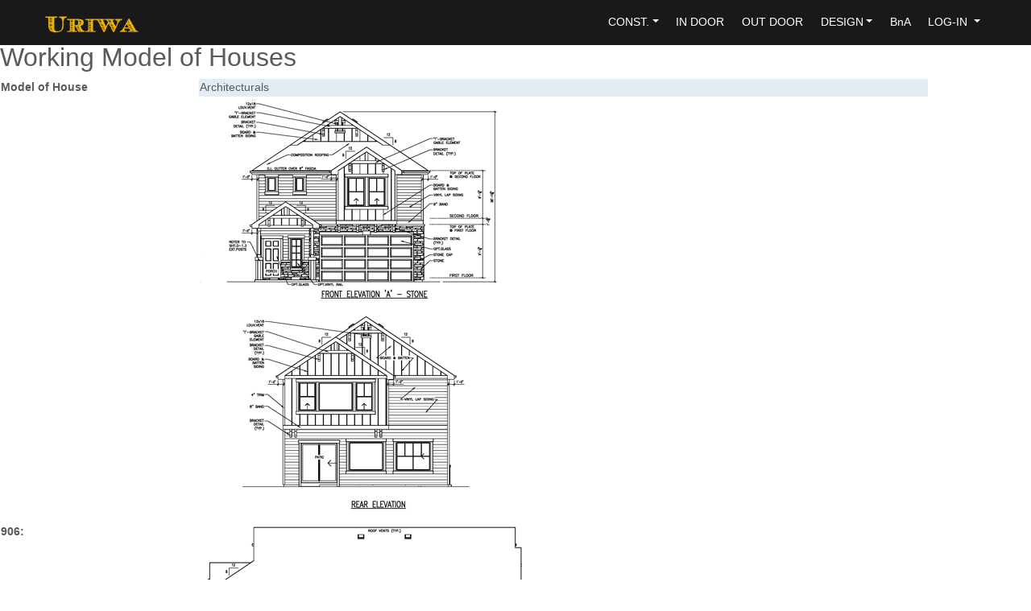

--- FILE ---
content_type: text/html; charset=utf-8
request_url: https://www.uriwa.com/theme/bs4-v30/page_906.php
body_size: 5449
content:

<!doctype html>
<html lang="ko">
<head>
<meta charset="utf-8">

<meta name="viewport" content="width=device-width, initial-scale=1, shrink-to-fit=no">
<meta name="description" content="Bootstrap 4 Template with Gnuboard 3">
<meta name="author" content="No Hoon Park">

<meta http-equiv="imagetoolbar" content="no">
<meta http-equiv="X-UA-Compatible" content="IE=edge">
<title>우리와 건축 | 덴버 콜로라도 720-984-9854</title>

<link rel="stylesheet" href="https://www.uriwa.com/theme/bs4-v30/css/default.css?ver=2303229">
<link rel="stylesheet" href="https://www.uriwa.com/theme/bs4-v30/skin/latest/pic_footer/style.css?ver=2303229">

<!-- Bootstrap core CSS -->
<link href="https://stackpath.bootstrapcdn.com/bootstrap/4.1.3/css/bootstrap.min.css" rel="stylesheet">

<!-- Custom styles for this template -->
<link href="https://www.uriwa.com/theme/bs4-v30/asset/css/carousel.css" rel="stylesheet">
<!-- Offcans -->
<link href="https://www.uriwa.com/theme/bs4-v30/asset/offcanvas/offcanvas.css" rel="stylesheet">
<!-- Owl Carousel -->
<link rel="stylesheet" href="https://www.uriwa.com/theme/bs4-v30/asset/owlcarousel/owl.carousel.min.css">
<link rel="stylesheet" href="https://www.uriwa.com/theme/bs4-v30/asset/owlcarousel/owl.theme.default.min.css">
<!-- nice-select -->
<link href="https://www.uriwa.com/theme/bs4-v30/asset/nice-select/nice-select.css" rel="stylesheet">
<style>
body {padding-bottom: 0;}
</style>

<!--  
<link rel="stylesheet" href="https://www.uriwa.com/theme/bs4-v30/css/default.css?ver=2303229">
-->

<!--[if lte IE 8]>
<script src="https://www.uriwa.com/js/html5.js"></script>
<![endif]-->
<script>
// 자바스크립트에서 사용하는 전역변수 선언
var g5_url       = "https://www.uriwa.com";
var g5_bbs_url   = "https://www.uriwa.com/bbs";
var g5_is_member = "";
var g5_is_admin  = "";
var g5_is_mobile = "";
var g5_bo_table  = "";
var g5_sca       = "";
var g5_editor    = "";
var g5_cookie_domain = "";
</script>

<!-- jQuery CSS -->
<script src="https://code.jquery.com/jquery-3.3.1.min.js" integrity="sha256-FgpCb/KJQlLNfOu91ta32o/NMZxltwRo8QtmkMRdAu8=" crossorigin="anonymous"></script>

<script src="https://www.uriwa.com/js/jquery.menu.js?ver=2304171"></script>
<script src="https://www.uriwa.com/js/common.js?ver=2304171"></script>
<script src="https://www.uriwa.com/js/wrest.js?ver=2304171"></script>
<script src="https://www.uriwa.com/js/placeholders.min.js"></script>

<!-- Font Awsome CSS -->
<link rel="stylesheet" href="https://use.fontawesome.com/releases/v5.5.0/css/all.css" integrity="sha384-B4dIYHKNBt8Bc12p+WXckhzcICo0wtJAoU8YZTY5qE0Id1GSseTk6S+L3BlXeVIU" crossorigin="anonymous">

<!-- bxSlider -->
<link rel="stylesheet" href="https://cdn.jsdelivr.net/bxslider/4.2.12/jquery.bxslider.css">

</head>

<body>
    
<!-- 상단 시작 { -->
<h1 id="hd_h1">우리와 건축 | 덴버 콜로라도 720-984-9854</h1>
<div id="skip_to_container"><a href="#container">본문 바로가기</a></div>

<div id="hd_wrapper"></div>    

<nav class="navbar navbar-expand-md fixed-top navbar-dark bg-dark">
 
<!-- 다국어 번역 시작-->
<style type="text/css">
<!--
#goog-gt-tt {display:none !important;}
.goog-te-banner-frame {display:none !important;}
.goog-te-menu-value:hover {text-decoration:none !important;}
.goog-te-gadget-icon {background-image:url(//uriwa.com/img/Short_logo41.gif) !important;background-position:0 0 !important;}
body {top:0 !important;}
-->
</style>
<div id="google_translate_element"></div>
<script type="text/javascript">
function googleTranslateElementInit() {new google.translate.TranslateElement({pageLanguage: 'en', layout: google.translate.TranslateElement.InlineLayout.SIMPLE,autoDisplay: false, includedLanguages: ''}, 'google_translate_element');}
</script><script type="text/javascript" src="https://translate.google.com/translate_a/element.js?cb=googleTranslateElementInit"></script>
<!-- 다국어 번역 끝 -->

	<div class="container">
<!-- 원문		<a class="navbar-brand" href="https://www.uriwa.com">우리와 건축 | 덴버 콜로라도 720-984-9854</a> -->
		<a class="navbar-brand" href="https://www.uriwa.com"><img src="https://www.uriwa.com/theme/bs4-v30/img/uriwa2_brown2.png" height="30" alt=""/></a>
		<button class="navbar-toggler p-0 border-0" type="button" data-toggle="offcanvas">
	    		<span class="navbar-toggler-icon"></span>
		</button>

		<div class="navbar-collapse offcanvas-collapse" id="navbarsExampleDefault">
	       <ul class="navbar-nav ml-auto navbar-right">
				<!-- <li class="nav-item"><a class="nav-link" href="https://uriwa.com" target="_self">English/한글</a></li> -->
				<li class="nav-item dropdown">
					<a class="nav-link dropdown-toggle" href="https://www.uriwa.com/theme/bs4-v30/page_11.php" data-toggle="dropdown">
					CONST.</a>
					<div class="dropdown-menu dropdown-menu-right">
						<a class="dropdown-item" href="https://www.uriwa.com/theme/bs4-v30/page_11.php"><span>INSULATION METHOD</span></a>
						<a class="dropdown-item" href="https://www.uriwa.com/theme/bs4-v30/page_901.php"><span>Model 901</span></a>
						<a class="dropdown-item" href="https://www.uriwa.com/theme/bs4-v30/page_903.php"><span>Model 903</span></a>
						<a class="dropdown-item" href="https://www.uriwa.com/theme/bs4-v30/page_904.php"><span>Model 904</span></a>
						<a class="dropdown-item" href="https://www.uriwa.com/theme/bs4-v30/page_905.php"><span>Model 905</span></a>
						<a class="dropdown-item" href="https://www.uriwa.com/theme/bs4-v30/page_906.php"><span>Model 906</span></a>
						<a class="dropdown-item" href="https://www.uriwa.com/theme/bs4-v30/page_901d.php"><span>DraftS 901</span></a>
						<a class="dropdown-item" href="https://www.uriwa.com/theme/bs4-v30/page_903d.php"><span>DraftS 903</span></a>
						<a class="dropdown-item" href="https://www.uriwa.com/theme/bs4-v30/page_904d.php"><span>DraftS 904</span></a>
						<a class="dropdown-item" href="https://www.uriwa.com/theme/bs4-v30/page_905d.php"><span>DraftS 905</span></a>
						<a class="dropdown-item" href="https://www.uriwa.com/theme/bs4-v30/page_906d.php"><span>DraftS 906</span></a>
						<a class="dropdown-item" href="https://www.uriwa.com/theme/bs4-v30/page_901b.php"><span>AfterB 901</span></a>
						<a class="dropdown-item" href="https://www.uriwa.com/theme/bs4-v30/page_903b.php"><span>AfterB 903</span></a>	
						<a class="dropdown-item" href="https://www.uriwa.com/theme/bs4-v30/page_904b.php"><span>AfterB 904</span></a>
						<a class="dropdown-item" href="https://www.uriwa.com/theme/bs4-v30/page_905b.php"><span>AfterB 905</span></a>
						<a class="dropdown-item" href="https://www.uriwa.com/theme/bs4-v30/page_906b.php"><span>AfterB 906</span></a>					
						<!--
						<a class="dropdown-item" href="https://www.uriwa.com/theme/bs4-v30?go_url=index_modern_1"><span> Modern 1</span></a>
						<a class="dropdown-item" href="https://www.uriwa.com/theme/bs4-v30?go_url=index_modern_2"><span> Modern 2</span></a>
						-->
					</div>
	            </li>
				<li class="nav-item"><a class="nav-link" href="https://www.uriwa.com/bbs/board.php?bo_table=webzine" target="_self">IN DOOR</a></li>
				<li class="nav-item"><a class="nav-link" href="https://www.uriwa.com/bbs/board.php?bo_table=gallery_2" target="_self">OUT DOOR</a></li>
				<li class="nav-item dropdown">
				   <a class="nav-link  dropdown-toggle" href="https://www.uriwa.com/bbs/board.php?bo_table=gallery" target="_self" data-toggle="dropdown">DESIGN</a>
					<div class="dropdown-menu dropdown-menu-right">
						<a class="dropdown-item" href="https://www.uriwa.com/theme/bs4-v30/page_41.php"><span>Fence Types</span></a>
						<a class="dropdown-item" href="https://www.uriwa.com/theme/bs4-v30/page_42.php"><span>Deck Type</span></a>
						<a class="dropdown-item" href="https://www.uriwa.com/theme/bs4-v30/page_43.php"><span>Gazebo Type</span></a>
						<a class="dropdown-item" href="https://www.uriwa.com/theme/bs4-v30/page_48.php"><span>Pergola Type</span></a>
						<a class="dropdown-item" href="https://www.uriwa.com/theme/bs4-v30/page_44.php"><span>Shed Type</span></a>
						<a class="dropdown-item" href="https://www.uriwa.com/theme/bs4-v30/page_46.php"><span>Patio Type</span></a>
						<a class="dropdown-item" href="https://www.uriwa.com/theme/bs4-v30/page_49.php"><span>Shelves Type</span></a>
						<a class="dropdown-item" href="https://www.uriwa.com/theme/bs4-v30/page_45.php"><span>Herringbone patterns</span></a>
						<a class="dropdown-item" href="https://www.uriwa.com/theme/bs4-v30/page_47.php"><span>Finished Basement</span></a>
					</div>
				</li>
				<li class="nav-item"><a class="nav-link" href="https://www.uriwa.com/bbs/board.php?bo_table=before" target="_self">BnA</a>
				</li>
<!--				
				<li class="nav-item"><a class="nav-link" href="https://www.uriwa.com/theme/bs4-v30/form_email/formpage.php">QUOTE</a></li>      
-->

	            	
		        <li class="nav-item dropdown">
					<a class="nav-link dropdown-toggle" href="#" id="navbarDropdownBlog" data-toggle="dropdown" aria-haspopup="true" aria-expanded="false">
					LOG-IN
					</a>
					<div class="dropdown-menu dropdown-menu-right" aria-labelledby="navbarDropdownBlog">

													<a class="dropdown-item" href="https://www.uriwa.com/bbs/register.php"><i class="fa fa-user-plus" aria-hidden="true"></i> 회원가입</a>
							<a class="dropdown-item" href="https://www.uriwa.com/bbs/login.php"><b><i class="fas fa-sign-in-alt" aria-hidden="true"></i> 로그인</b></a>         
											</div>
		        </li>                            
	        	</ul>
	  	</div>
	</div>
</nav>
<!-- } 상단 끝 -->

<!-- 게시판 또는 페이지 상단의 Parallex 이미지 지정을 함 -->
  <!-- 임시 삭제함 -->
<!-- 3단 텍스트박스 시작 -->
		<!-- shell -->
		<div class="shell">
		<div class="main">

		<div>
			<h2>Working Model of Houses</h2>

			<table style="width:90%">
				 <tr>
					<th>Model of House</th>
					<td bgcolor="#e3ecf4">Architecturals</td>
				</tr>
				<tr>
					<th rowspan="5">906:</th>
					<td><img src="css/images/906-01.gif" alt="" /></td>
				</tr>
				<tr>
					<td><img src="css/images/906-02.gif" alt="" /></td>
				</tr>
				<tr>
					<td><img src="css/images/906-03.gif" alt="" /></td>
				</tr>
				<tr>
					<td><img src="css/images/906-04.gif" alt="" /></td>
				</tr>
				<tr>
					<td><b>Particular note :</b><br>ⓐprotruding front door side of 2nd floor: 8 feet</td>
				</tr>
			</table>

		</div><!-- field of work details end -->

		</div><!-- end of main -->
		</div><!-- end of shell -->
<!-- 3단 텍스트박스 끝 -->



<!-- } 콘텐츠 끝 -->

<!-- 하단 시작 { -->

 
	 
  <!-- Footer -->

	<footer id="footer" class="pt-4 bg-footer text-white">
		<div class="container pt-1">
			<div class="row px-3">
				<div class="col-md-3">
					<h4><span>About US</span></h4>
					<p class="text-muted">
<!-- URIWA CONSTRUCTION  is a Partner of OAK WOOD HOMES, which builds new housing complexes in UTAH and COLORADO, Also We're a Partner of HOME ADVISOR, which provides construction services to builders in the US. -->
우리와 건축은 미국 전지역의 건축업체에 건축서비스를 제공하는 HOME ADVISOR의 협력업체로써 주거건축 서비스를 제공하는 회사입니다. </p>
						<ul class="social-icons">
							<li><a href="https://www.homeadvisor.com/rated.HKConstructionLLC.77779022.html" ><img src="https://www.uriwa.com/theme/bs4-v30/img/A.webp" width="45" alt=""/>
							<img src="https://www.uriwa.com/theme/bs4-v30/img/B.webp" width="45" alt=""/>
							<img src="https://www.uriwa.com/theme/bs4-v30/img/C.webp" width="45" alt=""/>
							<img src="https://www.uriwa.com/theme/bs4-v30/img/E.png" width="45" alt=""/>
							</a></li>
						</ul>
				</div>
				<div class="col-md-2">
					<h4><span>LINKs</span></h4>
						<ul class="footer-links">
							<li><a href="https://www.uriwa.com/index.php"><i class="fas fa-check"></i> Home</a></li>
							<li><a href="https://www.uriwa.com/theme/bs4-v30/page_11.php"><i class="fas fa-check"></i> INSULATION</a></li>
							<li><a href="https://www.uriwa.com/bbs/board.php?bo_table=webzine"><i class="fas fa-check"></i> IN-DOOR WORK</a></li>
							<li><a href="https://www.uriwa.com/bbs/board.php?bo_table=gallery_2"><i class="fas fa-check"></i> OUT-DOOR WORK</a></li>
							<li><a href="https://www.uriwa.com/bbs/board.php?bo_table=gallery"><i class="fas fa-check"></i> DESIGN</a></li>
							<li><a href="https://www.uriwa.com/bbs/board.php?bo_table=before"><i class="fas fa-check"></i> BnA</a></li>
<!--							<li><a href="https://www.uriwa.com/theme/bs4_v3.0/page_6.php"><i class="fas fa-check"></i> Free QUOTE</a></li>
						</ul> -->
				</div>
	
				<!-- Footer 최신글 -->
				<!--
				<div class="col-md-4">
					<h4><span>최신글</span></h4>
					
<div class="text-center">게시물이 없습니다.</div>
				</div>
				-->

				<!-- 최신글 형태로 사용하고자 할 경우에는 이곳의 주석을 풀고, 위의 Footer 최신글 섹션을 주석 처리하세요. -->

				<div class="col-md-3">
					<h4><span>Helpful Web</span></h4>
					<div class="pic">
						<a href="https://www.mycarpentry.com/" class="small-img" style="background-image: url(https://www.uriwa.com/theme/bs4-v30/img/footer_pic_01.jpg);">
						</a>
						<div class="desc">
							<h2><a href="https://www.mycarpentry.com/">Calculator1</a></h2>
							<p class="admin"><span>Stairs</span></p>
						</div>
					</div>
					<div class="pic">
						<a href="https://www.decks.com/" class="small-img" style="background-image: url(https://www.uriwa.com/theme/bs4-v30/img/footer_pic_02.jpg);">
						</a>
						<div class="desc">
							<h2><a href="https://www.decks.com/">Calculator2</a></h2>
							<p class="admin"><span>Decks</span></p>
						</div>
					</div>
					<div class="pic">
						<a href="https://calculator.measuresquare.com/vinyl" class="small-img" style="background-image: url(https://www.uriwa.com/theme/bs4-v30/img/footer_pic_03.jpg);">
						</a>
						<div class="desc">
							<h2><a href="https://calculator.measuresquare.com/vinyl">Calculator3</a></h2>
							<p class="admin"><span>Floor</span></p>
						</div>
					</div>
				</div>

					
				<div class="col-md-4">
					<h4><span>ContectUs</span></h4>
					<ul class="footer-links">
						<li>&nbsp;</li>
						<li><a href="tel://1234567890"><i class="fas fa-phone"></i> 720) 984-9854</a></li>
						<li><a href="mailto:info@gnu-bs4.com"><i class="far fa-envelope"></i> info@uriwa.com</a></li>
						<li><a href="#"><i class="fas fa-map-marker-alt"></i> uriwa.com</a></li>
					</ul>
				</div>
			</div>
		</div>
		<div class="copy py-4 bg-dark">
			<div class="container">
				<div class="row">
					<div class="col-md-12 text-center">
						<p class="m-0 text-center text-white">Copyright &copy; 우리와 건축 | 덴버 콜로라도 720-984-9854 2006. All rights reserved.</p>
					</div>
				</div>
			</div>
		</div> <!-- /.container -->
	</footer>

<!--    
-->

<!-- } 하단 끝 -->

<!-- Return to Top -->
<a href="javascript:void(0);" id="return-to-top"><i class="fas fa-chevron-up"></i></a>

<!-- 캘린터의 Tooltip에 필요, 반드시 부트스트랩 JS보다 먼저 로딩되도록 해야 함!!! -->
<script src="https://cdnjs.cloudflare.com/ajax/libs/popper.js/1.14.3/umd/popper.min.js"></script>
<!-- Bootstrap core JavaScript -->
<script src="https://stackpath.bootstrapcdn.com/bootstrap/4.1.3/js/bootstrap.min.js"></script>
<!--Parallex -->
<script src="https://www.uriwa.com/theme/bs4-v30/asset/js/parallax.js"></script>
<!--Offcanvas -->
<script src="https://www.uriwa.com/theme/bs4-v30/asset/offcanvas/holder.min.js"></script>
<script src="https://www.uriwa.com/theme/bs4-v30/asset/offcanvas/offcanvas.js"></script>
<!--Owl Carousel -->
<script src="https://www.uriwa.com/theme/bs4-v30/asset/owlcarousel/owl.carousel.min.js"></script>
<!-- bxSlider -->
<script src="https://cdn.jsdelivr.net/bxslider/4.2.12/jquery.bxslider.min.js"></script>
<!-- nice-select -->
<script src="https://www.uriwa.com/theme/bs4-v30/asset/nice-select/jquery.nice-select.js"></script>
<script src="https://www.uriwa.com/theme/bs4-v30/asset/nice-select/fastclick.js"></script>
<script src="https://www.uriwa.com/theme/bs4-v30/asset/nice-select/prism.js"></script>

<script>
$(function() {
    // 폰트 리사이즈 쿠키있으면 실행
    font_resize("container", get_cookie("ck_font_resize_rmv_class"), get_cookie("ck_font_resize_add_class"));
});
</script>

<script>
// ===== Scroll to Top ==== 
$(window).scroll(function() {
    if ($(this).scrollTop() >= 50) {        // If page is scrolled more than 50px
        $('#return-to-top').fadeIn(200);    // Fade in the arrow
    } else {
        $('#return-to-top').fadeOut(200);   // Else fade out the arrow
    }
});
$('#return-to-top').click(function() {      // When arrow is clicked
    $('body,html').animate({
        scrollTop : 0                       // Scroll to top of body
    }, 500);
});
</script>



<!-- ie6,7에서 사이드뷰가 게시판 목록에서 아래 사이드뷰에 가려지는 현상 수정 -->
<!--[if lte IE 7]>
<script>
$(function() {
    var $sv_use = $(".sv_use");
    var count = $sv_use.length;

    $sv_use.each(function() {
        $(this).css("z-index", count);
        $(this).css("position", "relative");
        count = count - 1;
    });
});
</script>
<![endif]-->

</body>
</html>


--- FILE ---
content_type: text/css
request_url: https://www.uriwa.com/theme/bs4-v30/css/default.css?ver=2303229
body_size: 4737
content:
/* body */
body {margin:0;padding:0;font-size:.85rem !important;font-family: "Apple SD Gothic Neo", "Malgun Gothic", "맑은 고딕", sans-serif !important; }
.h4, h4 {font-size: 1rem !important;}

/* head */
.sound_only {display:inline-block !important;position:absolute;top:0;left:0;margin:0 !important;padding:0 !important;font-size:0;line-height:0;border:0 !important;overflow:hidden !important}
.top-bg-black {background: rgba(0, 0, 0, 0.6)}
.bg-footer {background: rgba(0, 0, 0, 0.9)}

.navbar-brand {font-size: 1.1rem !important;}
.dropdown:hover>.dropdown-menu {display: block;margin-top: -2px;padding-top: -10px;border-top: 10px solid rgba(0,0,0,0);}
.navbar-nav .dropdown-menu {right: -30px;}
.dropdown-item {font-size: 0.85rem; line-height: 1.2; }
.dropdown-item:hover, .nav-link:hover {color: #007bff !important;}
.dropdown-item:focus, .dropdown-item:hover  {background-color: transparent !important;}
.dropdown-item:active, .nav-link:active {background-color: #fff;}
.nav-link:active {background-color: transparent}
.nav-link {color: rgba(255,255,255,1) !important;padding-right:1em;padding-left:1em !important;}


.leftmenu_b > .dropdown-item {font-size: 0.85rem; line-height: 30px; }
.leftmenu_s > .dropdown-item {font-size: 0.85rem; line-height: 26px; }
#hd_h1 {position:absolute;font-size:0;line-height:0;overflow:hidden}

/* 본문 바로가기 */
#skip_to_container a {z-index:100000;position:absolute;top:0;left:0;width:1px;height:1px;font-size:0;line-height:0;overflow:hidden}
#skip_to_container a:focus, #skip_to_container a:active {width:100%;height:75px;background:#21272e;color:#fff;font-size:2em;font-weight:bold;text-align:center;text-decoration:none;line-height:3.3em}
#hd_wrapper {position:relative;margin:0 auto;padding: 0;height:0;zoom:1}
#hd_wrapper:after {display:block;visibility:hidden;clear:both;content:""}

.trans {background-color: rgba(0,0,0,0.8)}
.gap {padding-top: 15px;}
.copy p {font-size: .95rem;}

/* 팝업레이어 */
#hd_pop {z-index:1000;position:relative;margin:0 auto;height:0}
#hd_pop h2 {position:absolute;font-size:0;line-height:0;overflow:hidden}
.hd_pops {position:absolute;border:1px solid #e9e9e9;background:#fff;}
.hd_pops img{max-width:100%}
.hd_pops_con {}
.hd_pops_footer {padding: 0;background:#000;color:#fff;text-align:left;position:relative;}
.hd_pops_footer:after {display:block;visibility:hidden;clear:both;content:""}
.hd_pops_footer button {padding: 10px;border:0;color:#fff}
.hd_pops_footer .hd_pops_reject{background:#000;text-align:left}
.hd_pops_footer .hd_pops_close{background:#393939;position:absolute;top:0;right:0}

/* Main */
.container {max-width: 1200px !important;}

/* CIRCLE IMAGE CONTENT
-------------------------------------------------- */

/* Center align the text within the three columns with circle image */
.box_circle .col-lg-4 {margin-bottom: 1.5rem;text-align: center;}
.box_circle h2 {font-weight: 400;}
.box_circle .col-lg-4 p {margin-right: .75rem;margin-left: .75rem;}

/* Latest 제목 글자 수 자동 제한 */
.my_shadow {box-shadow: 0 .125rem .25rem rgba(0,0,0,.09) !important; border-radius: .25rem !important; background-color: #fff !important;}
.lat li {}
.lat li a {position: relative;display:block;padding-right: 30px;}
.lat li a .lt_title {display: block;text-overflow:ellipsis;overflow: hidden;white-space: nowrap;}
.hot_icon {margin-right: 5px;}
.new_icon {margin-right: 5px;}
.aside_title h4 {font-size: .85rem !important; color: rgb(90, 90, 90);}

/* owl_webzine */
.latest-post .lat_title a {display: block;text-overflow:ellipsis;overflow: hidden;white-space: nowrap; color: rgba(0,0,0,1); font-size: .85rem; text-decoration: none;}

/* bxSlider */
.bx-wrapper {-moz-box-shadow: none !important; -webkit-box-shadow: none !important; box-shadow: none !important; border:none !important; margin-top: 25px;}
.bx-wrapper img {width: 100%; height: auto; object-fit: cover; border-top: 1px solid rgba(0,0,0,.125);}
.bxslider .lat_title a {display: block;text-overflow:ellipsis;overflow: hidden;white-space: nowrap; color: rgba(0,0,0,1); font-size: .85rem; text-decoration: none;}
.bx-wrapper .bx-pager {bottom: -20px !important;}
.bxslider .box {height: 120px;}

/* 공통 */
.section-header h3::before {content: '';position: absolute;display: block;width: 120px;height: 1px;background: #ddd;bottom: 1px;left: calc(50% - 60px);}
.section-header h3::after {content: '';position: absolute;display: block;width: 40px;height: 3px;background: #007bff;bottom: 0;left: calc(50% - 20px);}
.section-header h3 {font-size: 1.3rem;color: #111;text-transform: uppercase;text-align: center;font-weight: 700;position: relative;padding-bottom: 15px;}

.section-header h4::before {content: '';position: absolute;display: block;width: 120px;height: 1px;background: #ddd;bottom: 1px;left: calc(50% - 60px);}
.section-header h4::after {content: '';position: absolute;display: block;width: 40px;height: 3px;background: #007bff;bottom: 0;left: calc(50% - 20px);}
.section-header h4 {font-size: 1.1rem;color: #111;text-transform: uppercase;text-align: center;font-weight: 700;position: relative;padding-bottom: 15px;}

.btn {font-size: 0.75rem !important; padding: .3rem .5rem !important;}
.input-group-text {padding: .25rem .5rem !important; font-size: 0.8rem !important;}
.btn_autosave{position:absolute;right:1px;font-size:0.8rem;line-height:1rem;margin-top: .5rem;}

.empha {font-weight:600}
.opt .form-check-inline {display: inline-block;}

/* Tab Latest */
.tab_latest .nav-item a.active {
	background-color: rgba(0,0,0,.03);
}
/*
.owl-dots {
	padding-bottom: 10px;
	border-bottom: 1px solid rgba(0,0,0,.125);
}
*/
.latest-post p {
	border-bottom: 1px solid rgba(0,0,0,.125);
}

.latest-post .dir {
	text-align: right;
}

/* Start of parallax */
/* Main Top Parallax Element Style*/ 
.paral-main-top {
	background-attachment: fixed;
	background-size: cover;
	background-position: 50% 50%;
}

/* Paragraph for Parallax Main Top Section */
@media (min-width: 978px) {
	.paral-main-top p {
		font-size: 2rem;
		color:#f5f5f5;
		text-align: center;
		line-height: 2.2rem;
		padding-bottom: 1.6rem;
		text-shadow: 0 0 1px rgba(0,0,0,1); 
	}	
}
@media (max-width: 978px) {
	.paral-main-top p {
		font-size: 1.3rem;
		color:#f5f5f5;
		text-align: center;
		line-height: 1.3rem;
		padding-bottom: 1rem;
		text-shadow: 0 0 1px rgba(0,0,0,1); 
	}	
}
 
/* Heading for Parallax Main Top Section */
@media (min-width: 978px) {
	.paral-main-top h1 {
		color: rgba(255, 255, 255, 0.8);
		font-size: 3.8rem;
		text-align: center;
		padding-top: 15rem;
		line-height: 4.2rem;
		text-shadow: 0 0 1px rgba(0,0,0,0.8); 
	} 
}
@media (max-width: 978px) {
	.paral-main-top h1 {
		color: rgba(255, 255, 255, 0.8);
		font-size: 2.2rem;
		text-align: center;
		padding-top: 15rem;
		line-height: 2rem;
		text-shadow: 0 0 1px rgba(0,0,0,0.8); 
	} 
}
.paral-main-top .lead {margin: 1rem;}

/* Main Parallax Element Style*/ 
.paral-main {
background-attachment: fixed;
background-size: cover;
background-position: 50% 50%;
}

/* Paragraph for Parallax Main Section */ 
.paral-main p {
font-size: 1.6rem;
color:#f5f5f5;
text-align: center;
line-height: 1.4rem;
padding-bottom: 1.6rem;
text-shadow: 0 0 1px rgba(0,0,0,1); 
}
 
/* Heading for Parallax Main Section */ 
.paral-main h1 {
color: rgba(255, 255, 255, 0.8);
font-size: 2.8rem;
text-align: center;
padding-top: 8rem;
line-height: 3rem;
text-shadow: 0 0 1px rgba(0,0,0,0.8); 
}

.paral-sub .lead {margin: -2rem;}

/* Sub Parallax Element Style*/ 
.paral-sub {
background-attachment: fixed;
background-size: cover;
background-position: 50% 50%;
}

/* Paragraph for Parallax Sub Section */ 
.paral-sub p {
font-size: 1.3rem;
color:#f5f5f5;
text-align: center;
line-height: 3.2rem;
text-shadow: 0 0 1px rgba(0,0,0,0.8); 
}
 
/* Heading for Parallax Sub Section */ 
.paral-sub h1 {
color: rgba(255, 255, 255, 0.8);
font-size: 2rem;
text-align: center;
padding-top: 70px;
line-height: 2.6rem;
text-shadow: 0 0 1px rgba(0,0,0,0.8); 
}

.paral-sub .lead {margin: -1.2rem;}

/* Sub Parallax Element Style*/ 
.paral-sub {
background-attachment: fixed;
background-size: cover;
background-position: 50% 50%;
}

/* Paragraph for Parallax Modern-2 Section */ 
/*
.paral-modern-2 p {
font-size: 1.1rem;
color:#f5f5f5;
text-align: center;
line-height: 3.2rem;
text-shadow: 0 0 1px rgba(0,0,0,0.8); 
}
*/ 
/* Heading for Parallax Sub Section */ 
/*
.paral-modern-2 h1 {
color: rgba(255, 255, 255, 0.8);
font-size: 2rem;
text-align: center;
padding-top: 90px;
line-height: 2.2rem;
text-shadow: 0 0 1px rgba(0,0,0,0.8); 
}

.paral-modern-2 .lead {margin: -1.2rem;}
*/

/* Modern-2 Parallax Element Style*/ 
.paral-modern-2 {
background-attachment: fixed;
background-size: cover;
background-position: 50% 50%;
}

/* Layer Set for Parallax Section */
@media (min-width: 798px) { 
	.parallax-window-main-top {
	    min-height: 600px;
	    background: transparent;
	}
}
@media (max-width: 798px) {
	.parallax-window-main-top {
    		max-height: 400px;
    		background: transparent;
    }
}
.parallax-window-main {
    min-height: 400px;
    background: transparent;
}
.parallax-window-sub {
    min-height: 200px;
    background: transparent;
}
.parallax-modern-2 {
    min-height: 150px;
    background: transparent;
    margin-top: 50px;
    margin-bottom: 50px;
}
/* End of Parallax */

/* New Footer */
 #footer h4 {
	margin-bottom: 20px;
	font-size: 12px;
	color: #e6e6e6;
	text-transform: uppercase;
	letter-spacing: 3px;
	font-weight: 700;
 }
 #footer h4 span {
	border-bottom: 1px solid #5778ff;;
	padding-bottom: 5px;
}
 #footer .social-icons li {
	 list-style: none;
	 display: inline-block;
	 padding-right: 10px;
}
#footer .social-icons li a {
	 font-size: 1.2rem;
	 color:#5778ff;
}
	#footer .footer-links {
		padding: 0;
		margin: 0;
	}
#footer .footer-links li {
	 list-style: none;
	 padding: 0;
	 margin: 0 0 10px 0;
	 color: rgba(255,255,255,.6);
	 display: block;
}
#footer ul li a, #footer .pic a, #footer .desc h2 a {
	 text-decoration: none;
	 color: rgba(255,255,255,.6);
	 font-size: .9rem;
}
#footer .footer-links li a:hover{
	 text-decoration: none;
}
#footer .pic {
	position: relative;
	padding-left: 80px;
	margin-bottom: 40px;
}
#footer .pic .small-img {
	position: absolute;
	top: 0;
	left: 0;
	display: block;
	width: 70px;
	height: 60px;
	float: left;
}
.small-img {
	background-size: cover;
	background-position: center center;
	background-repeat: no-repeat;
	position: relative;
}
#footer .desc h2 {
	font-size: 14px;
	margin-bottom: 5px;
}
/* End of New Footer */


/* Board */
.page {margin:10px 0 30px;}
.tbl_head01 thead th a:hover {color: #333;}
.tbl_head01 thead th a {color: #666;}
#calendar tr td {white-space:normal; padding: .75rem .3rem;}

@media (max-width: 768px) {
#calendar tr td {white-space:nowrap;}	
}
/* Sub Menu */
#mysubmenu {margin:15px 0}
#mysubmenu ul {list-style:none; margin:0; padding:0;}
#mysubmenu li { margin: 0; list-style: none;}
#mysubmenu .leftmenu_b {line-height:30px; margin-bottom:0px; background-color:rgba(0,0,0,.03); text-align:center; font-size:1rem; font-weight:bold;border:1px solid rgba(0,0,0,.125)}
#mysubmenu .leftmenu_s {line-height:30px; margin-bottom:0px; background-color:#ffffff; border-right:0.5px solid rgba(0,0,0,.125);border-left:0.5px solid rgba(0,0,0,.125);border-bottom:0.5px solid rgba(0,0,0,.125);}

#mysubmenu a {text-decoration:none; display:block;}
#mysubmenu a:hover {color:blue;}

#index_menu {margin:0;}
#index_menu ul {list-style:none; margin:0; padding:0;border:1px solid rgba(0,0,0,.125);}
#index_menu .menu_item {line-height:30px; margin-bottom:0px; border-bottom:1px solid rgba(0,0,0,.125);; text-align:center; font-size:15px; font-weight:bold;}
#index_menu .menu_item:last-child {border-bottom:none;}

.banner {margin:10px; padding: 0 14px}
.banner-text {font-size: 0.85rem; padding: 10px;border: 1px solid rgba(0,0,0,.125)}

#fregister_private th {background-color: #f4f4f4; text-align: center;}

/* 기본테이블 */
.tbl_wrap table {width:100%;border-collapse:collapse;border-spacing: 0 5px;border:1px solid #ccc;} 
.tbl_wrap caption {padding:10px 0;font-weight:bold;text-align:left}
.tbl_head01 {margin:0 0 10px}
.tbl_head01 caption {padding:0;font-size:0;line-height:0;overflow:hidden}
.tbl_head01 thead th {padding:10px 0;font-weight:normal;text-align:center;border-bottom:1px solid #ddd;background:#fafafa;height:40px}
.tbl_head01 thead th input {vertical-align:top} /* middle 로 하면 게시판 읽기에서 목록 사용시 체크박스 라인 깨짐 */
.tbl_head01 tfoot th, .tbl_head01 tfoot td {padding:10px 0;border-top:1px solid #c1d1d5;border-bottom:1px solid #c1d1d5;background:#d7e0e2;text-align:center}
.tbl_head01 tbody th {padding:8px 0;border-bottom:1px solid #e8e8e8}
.tbl_head01 td {color:#666;background:#fff;padding:10px 5px;border-top:1px solid #ecf0f1;line-height:1.4em;height:1.5rem;word-break:break-all}
.tbl_head01 tbody tr:hover td{background:#fafafa;}
.tbl_head01 a:hover {text-decoration:none}

.tbl_head02 {margin:0 0 10px}
.tbl_head02 caption {padding:0;font-size:0;line-height:0;overflow:hidden}
.tbl_head02 thead th {padding:5px 0;border-top:1px solid #d1dee2;border-bottom:1px solid #d1dee2;background:#e5ecef;color:#383838;font-size:0.95em;text-align:center;letter-spacing:-0.1em}
.tbl_head02 thead a {color:#383838}
.tbl_head02 thead th input {vertical-align:top} /* middle 로 하면 게시판 읽기에서 목록 사용시 체크박스 라인 깨짐 */
.tbl_head02 tfoot th, .tbl_head02 tfoot td {padding:10px 0;border-top:1px solid #c1d1d5;border-bottom:1px solid #c1d1d5;background:#d7e0e2;text-align:center}
.tbl_head02 tbody th {padding:5px 0;border-top:1px solid #e9e9e9;border-bottom:1px solid #e9e9e9;background:#fff}
.tbl_head02 td {padding:5px 3px;border-top:1px solid #e9e9e9;border-bottom:1px solid #e9e9e9;background:#fff;line-height:1.4em;word-break:break-all}
.tbl_head02 a {}


/* 테이블 항목별 정의 */
.td_board {width:80px;text-align:center}
.td_category {width:80px;text-align:center}
.td_chk {width:30px;text-align:center}
.td_date {width:60px;text-align:center}
.td_datetime {width:110px;text-align:center}
.td_group {width:80px;text-align:center}
.td_mb_id {width:100px;text-align:center}
.td_mng {width:80px;text-align:center}
.td_name {width:100px;text-align:left}
.td_nick {width:100px;text-align:center}
.td_num {width:50px;text-align:center}
.td_numbig {width:80px;text-align:center}
.td_stat {width:60px;text-align:center}

.txt_active {color:#5d910b}
.txt_done {color:#ff6347}
.txt_expired {color:#ccc}
.txt_rdy {color:#2e8b57}

.th-cen th {text-align:center}
.th-cen .cen  {text-align:center}

#bo_cate {margin:15px 0 10px}
#bo_cate h2 {position:absolute;font-size:0;line-height:0;overflow:hidden}
#bo_cate ul {;zoom:1}
#bo_cate ul:after {display:block;visibility:hidden;clear:both;content:""}
#bo_cate li {display:inline-block;}
#bo_cate a {display:block;border:1px solid #ddd;background:#fff;margin:0 0 5px 0;line-height:30px;padding:0 10px;border-radius:3px;color:#5a5a5a !important}
#bo_cate a:focus, #bo_cate a:hover, #bo_cate a:active {text-decoration:none;background:#f3f3f3}
#bo_cate #bo_cate_on {z-index:2;border:1px solid #aaa;color:#253dbe;font-weight:bold}
a.btn_admin,.btn_admin {display:inline-block;background:#6c757d;color:#fff;text-decoration:none;vertical-align:middle} /* 관리자 전용 버튼 */
.btn_admin:hover, a.btn_admin:hover {background:#5a6268;color:#fff}

.btn_bo_user {float:right;margin:0;padding:0;list-style:none}
.btn_bo_user li {float:left;margin-left:5px}
.btn_bo_adm {float:left}
.btn_bo_adm li {float:left;margin-right:5px}
.btn_bo_adm input {padding:8px;border:0;background:#e8180c;color:#fff;text-decoration:none;vertical-align:middle}


/* 사이드뷰 */
.sv_wrap {position:relative;font-weight:normal}
.sv_wrap .sv {z-index:1000;display:none;margin:5px 0 0;font-size:0.92em;background:#333;
-webkit-box-shadow: 2px 2px 3px 0px rgba(0,0,0,0.2);
-moz-box-shadow: 2px 2px 3px 0px rgba(0,0,0,0.2);
box-shadow: 2px 2px 3px 0px rgba(0,0,0,0.2);}
.sv_wrap .sv:before{content: "";position: absolute;top: -6px;left: 15px;width: 0;height: 0;border-style: solid;border-width: 0 6px 6px 6px;border-color: transparent transparent #333 transparent;}
.sv_wrap .sv a {display:inline-block;margin:0;padding:0  10px;line-height:30px;width:100px;font-weight:normal;color:#bbb }
.sv_wrap .sv a:hover{background:#000;color:#fff}
.sv_member{color:#333}
.sv_on {display:block !important;position:absolute;top:23px;left:0px;width:auto;height:auto}
.sv_nojs .sv {display:block}


/* 페이징 */
.pg_wrap {clear:both;margin:30px 0 ;text-align:center}
.pg_wrap:after {display:block;visibility:hidden;clear:both;content:""} 
.pg {}
.pg_page, .pg_current {display:inline-block;vertical-align:middle;background:#f3f3f3;border:1px solid #bbbcc3}
.pg a:focus, .pg a:hover {text-decoration:none}
.pg_page {color:#555;font-size:1.083em;height:30px;line-height:28px;padding:0 5px;min-width:30px;text-decoration:none;border-radius:3px;}
.pg_page:hover{background-color:#ddd}
.pg_start {text-indent:-999px;overflow:hidden;background:url('../img/btn_first.gif') no-repeat 50% 50% #fff;padding:0;border:1px solid #bbb;}
.pg_prev {text-indent:-999px;overflow:hidden;background:url('../img/btn_prev.gif') no-repeat 50% 50% #fff;padding:0;border:1px solid #bbb}
.pg_end {text-indent:-999px;overflow:hidden;background:url('../img/btn_end.gif') no-repeat 50% 50% #fff;padding:0;border:1px solid #bbb}
.pg_next {text-indent:-999px;overflow:hidden;background:url('../img/btn_next.gif') no-repeat 50% 50% #fff;padding:0;border:1px solid #bbb}
.pg_start:hover,.pg_prev:hover,.pg_end:hover,.pg_next:hover{background-color:#fafafa}

.pg_current {display:inline-block;background:#4c4f6f;color:#fff;font-weight:bold;height:30px;line-height:30px;padding:0 10px;min-width:30px;border-radius:3px;-webkit-box-shadow: inset 1px 1px 2px #222542;-moz-box-shadow:  inset 1px 1px 2px #222542;box-shadow: inset 1px 1px 2px #222542;}


/* 회원 가입 */
.btn_box {text-align:center;padding-top:20px;}


/* 캡챠 자동등록(입력)방지 기본 -pc */
.is_captcha_use {padding-top: 20px;text-align:center;list-style-type:none}

#captcha {display:inline-block;position:relative}
#captcha legend {position:absolute;margin:0;padding:0;font-size:0;line-height:0;text-indent:-9999em;overflow:hidden;}
#captcha #captcha_img {height:40px;border:1px solid #898989;vertical-align:top;padding:0;margin:0}
#captcha #captcha_mp3 {margin:0;padding:0;width:40px;height:40px;border:0;background:transparent;vertical-align:middle;overflow:hidden;cursor:pointer;background:url('../../../img/captcha2.png') no-repeat;text-indent:-999px;border-radius:3px}
#captcha #captcha_reload {margin:0;padding:0;width:40px;height:40px;border:0;background:transparent;vertical-align:middle;overflow:hidden;cursor:pointer;background:url('../../../img/captcha2.png') no-repeat  0 -40px;text-indent:-999px;border-radius:3px}
#captcha #captcha_key {margin:0 0 0 3px;padding:0 5px;width:90px;height:40px;border:1px solid #ccc;background:#fff;font-size:1.333em;font-weight:bold;text-align:center;border-radius:3px;vertical-align:top}
#captcha #captcha_info {display:block;margin:5px 0 0;font-size:0.95em;letter-spacing:-0.1em}

/*기본 리스트*/
.list_01 li{border:1px solid #dbdbdb;background:#fff;border-radius:3px;margin:3px 0;padding:10px 15px;list-style:none;position:relative;}
.list_01 li:after {display:block;visibility:hidden;clear:both;content:""}
.list_01 li:hover{background:#f9f9f9}
.list_01 li.empty_li{text-align:center;padding:20px 0;color:#666}

/* 새창 기본 스타일 */
.new_win {position:relative;}
.new_win .tbl_wrap {margin:0 20px}
.new_win #win_title {font-size:1.25em;height:50px;line-height:30px;padding:10px 20px;background:#333;color:#fff;}
.new_win #win_title .sv {font-size:0.75em;line-height:1.2em}
.new_win .win_ul {border-right:1px solid #dfe6e7;}
.new_win .win_ul:after {display:block;visibility:hidden;clear:both;content:""}
.new_win .win_ul li{float:left;background:#fff;width:33.333%;text-align:center;border:1px solid #ccc;margin-left:-1px}
.new_win .win_ul li a{display:block;padding:10px 0}
.new_win .win_ul .selected{background:#fff;border-color:#253dbe;position:relative;z-index:5}
.new_win .win_ul .selected a{color:#253dbe;font-weight:bold}
.new_win .win_desc {margin:5px 0;font-size:0.92em;color:#3598db;}
.new_win .frm_info{font-size:0.92em;color:#3598db}
.new_win .win_total{text-align:right;margin:10px 0}
.new_win .win_total span{display:inline-block;line-height:30px;font-size:0.92em;color:#4e546f;background:#d4d4d4;padding:0 10px;border-radius:5px;}
.new_win .new_win_con{margin:20px 0;}
.new_win .new_win_con:after {display:block;visibility:hidden;clear:both;content:""}
.new_win .btn_confirm:after {display:block;visibility:hidden;clear:both;content:""}
.new_win .win_btn{text-align:right}
.new_win .btn_close {position:absolute;top:0;right:0;height:50px;width:50px;background:url(../img/close_btn.gif) no-repeat 50% 50%;border:0;text-indent:-999px;overflow:hidden;cursor:pointer}
.new_win .btn_submit {padding:0 20px;height:40px;font-weight:bold;font-size:1.083em;float:right}

/* 상단 바로가기 아이콘 */
#return-to-top {position: fixed;bottom: 20px;right: 20px;background: rgb(0, 0, 0);background: rgba(0, 0, 0, 0.7);width: 50px;height: 50px;display: block;text-decoration: none;-webkit-border-radius: 35px;-moz-border-radius: 35px;border-radius: 35px;display: none;-webkit-transition: all 0.3s linear;-moz-transition: all 0.3s ease;-ms-transition: all 0.3s ease;-o-transition: all 0.3s ease;transition: all 0.3s ease;}
#return-to-top i {color: #fff;margin: 0;position: relative;left: 16px;top: 13px;font-size: 19px;-webkit-transition: all 0.3s ease;-moz-transition: all 0.3s ease;-ms-transition: all 0.3s ease;-o-transition: all 0.3s ease;transition: all 0.3s ease;}
#return-to-top:hover {background: rgba(0, 0, 0, 0.9);}
#return-to-top:hover i {color: #fff;top: 5px;}

/* 접속자수 */
.connect {border-top: 1px solid rgba(0,0,0,0.3);padding:5px 0;}
.connect:last-child {border-bottom: 1px solid rgba(0,0,0,0.3)}
.connect .crt_name img {width: 20px;border-radius: 50%;margin-right: 5px;}
.connect .ri {text-align:right}
.connect a {color:#5a5a5a;}
.connect a:hover {text-decoration: none}

.password-container {max-width:450px !important;}

.memo_box {border-top:1px solid rgba(0,0,0,0.275);border-bottom:1px solid rgba(0,0,0,0.275);margin: 10px 0 5px;}
.memo_line {padding:3px 0}
.qa_link a, .mono a {color:#5a5a5a}
.qa_link a:hover, .mono a:hover {text-decoration:none;color:#333}

#ans_datetime {margin-top:10px;}

.p_lb {padding:0 10px 10px 0}

--- FILE ---
content_type: text/css
request_url: https://www.uriwa.com/theme/bs4-v30/skin/latest/pic_footer/style.css?ver=2303229
body_size: 353
content:
@charset "utf-8";
/* 새글 스킨 (latest) */
.pic_lt{position:relative;overflow:hidden;border: 1px solid rgba(0,0,0,.125);background:#fff;border-radius: .25rem;}
.pic_lt .lat_title {display:block;background-color:rgba(0,0,0,.03);padding:0 20px;line-height:35px;font-size:1.5rem;border-bottom:1px solid rgba(0,0,0,.125);color:#253dbe;}
.pic_lt .lat_title a{color:rgb(90, 90, 90);text-decoration:none;display:inline-block;position:relative}
.pic_lt .lat_title a:after{position:absolute;bottom:-1px;left:0;width:100%;height:2px;background: #007bff;content:''}
.pic_lt .lt_more {position:absolute;top:11px;right:10px;display:block;width:25px;line-height:25px;color:#aaa;border-radius:3px;text-align:center;}
.pic_lt .lt_more:hover{color:#777}
.pic_lt ul:after {display:block;visibility:hidden;clear:both;content:""}
.pic_lt ul{padding:10px 15px 0;list-style-type:none;margin-bottom:0}
.pic_lt li{padding:0 10px}
.pic_lt li .lt_img{margin:5px 0 10px;display:block}
.pic_lt li .lt_img img{width:100%;height:auto}
.pic_lt li a {color:rgb(90, 90, 90);text-decoration:none;line-height:1.5rem;}
.pic_lt li a:hover{color:#333}
.pic_lt li .fa-heart{color:#ff0000;}
.pic_lt li .fa-lock{display: inline-block;line-height: 14px;width: 16px;font-size: 0.7em;font-weight: 600;color: #4f818c;background: #cbe3e8;text-align: center;border-radius: 2px;font-size: 12px;border:1px solid #a2c6ce}
.pic_lt li .new_icon{display:inline-block;width: 16px;line-height:16px ;font-size:0.7em;font-weight: 600;color:#fff;background:#0069d9;text-align:center;border-radius: 2px;}
.pic_lt li .hot_icon{display:inline-block;width: 16px;line-height:16px ;font-size:0.7em;font-weight: 600;color:#fff;background:#e52955;text-align:center;border-radius: 2px;}
.pic_lt li .fa-caret-right{color:#bbb}
.pic_lt .lt_cmt{color:#222; font-size:11px;height:16px;line-height:16px;padding:0 5px;border-radius:3px;white-space: nowrap;
-webkit-box-shadow: inset 0 2px 5px  rgba(255,255,255,0.4);
-moz-box-shadow: inset 0 2px 5px  rgba(255,255,255,0.4);
box-shadow: inset 0 2px 5px  rgba(255,255,255,0.4);}
.pic_lt .lt_date{display:block;margin-top:5px;color: #333;line-height:1.5rem;font-size:0.85rem;}
.max-lines {display: block;text-overflow: ellipsis;word-wrap: break-word;overflow: hidden;max-height: 1.6rem;line-height: 1.6rem;}



--- FILE ---
content_type: text/css
request_url: https://www.uriwa.com/theme/bs4-v30/asset/css/carousel.css
body_size: 127
content:
/* GLOBAL STYLES
-------------------------------------------------- */
/* Padding below the footer and lighter body text */

body {
  padding-bottom: 3rem;
  color: #5a5a5a;
}

/* CUSTOMIZE THE CAROUSEL
-------------------------------------------------- */

/* Carousel base class */
.carousel {
  margin-bottom: 0.1rem;
}

/* Since positioning the image, we need to help out the caption */
.carousel-caption {
  bottom: 3rem;
  z-index: 10;
  font-weight: 800;
}

.carousel-caption h3, .carousel-caption p{
  text-shadow: 0 0 1px rgba(0,0,0,1); 
}

/* Declare heights because of positioning of img element */
.carousel-item > img {
  position: absolute;
  top: 0;
  left: 0;
  min-width: 100%;
  height: 32rem;
}

.carousel-item {
  height: 32rem;
  min-height: 200px;
  background: no-repeat center center scroll;
  -webkit-background-size: cover;
  -moz-background-size: cover;
  -o-background-size: cover;
  background-size: cover;
}

/* RESPONSIVE CSS
-------------------------------------------------- */

@media (min-width: 40em) {
  /* Bump up size of carousel content */
  .carousel-caption p {
    margin-bottom: 3rem;
    font-size: 1.25rem;
    line-height: 1.4;
  }
}

@media (max-width: 40em) {
  /* Bump up size of carousel content */
  .carousel-item {
    max-height: 20em;
  }
 .carousel-caption p {
    margin-bottom: 1.5rem;
    font-size: 1.1rem;
    line-height: 1.2;
  }
  .carousel-caption h3 {
    font-size: 1.4rem;
  }
}


--- FILE ---
content_type: text/css
request_url: https://www.uriwa.com/theme/bs4-v30/asset/offcanvas/offcanvas.css
body_size: 355
content:
html,
body {
  overflow-x: hidden; /* Prevent scroll on narrow devices */
}

body {
  padding-top: 52px;
}

@media (max-width: 767.98px) {
  .offcanvas-collapse {
    position: fixed;
    top: 52px; /* Height of navbar */
    right: 0;
    bottom: 0;
    width: 60%;
    margin-right: -15px;
    padding-right: 1rem;
    padding-left: 1rem;
    overflow-y: auto;
    background-color: var(--gray-dark);
    transition: -webkit-transform .3s ease-in-out;
    transition: transform .3s ease-in-out;
    transition: transform .3s ease-in-out, -webkit-transform .3s ease-in-out;
    -webkit-transform: translateX(100%);
    transform: translateX(100%);
  }
  .offcanvas-collapse.open {
    -webkit-transform: translateX(-1rem);
    transform: translateX(-1rem); /* Account for horizontal padding on navbar */

    border-top: 1px solid rgba(255,255,255,.2);
    background-color: rgba(0,0,0,.9);
  }

  .offcanvas-collapse ul li {
	border-bottom: 1px solid rgba(255,255,255,.1);
	padding-top: .3rem;
	padding-bottom: .1rem;
	}
	.dropdown-menu {
	background-color: rgba(0,0,0,.2);
	}
	.dropdown-menu a {
	color:rgba(255,255,255,.7);
	padding: .7rem 1.5rem .6rem;
	border-bottom: 1px solid #424242;
	}

	.dropdown-menu a:last-child {
		border-bottom: 0;
	}
	.navbar-nav li a:hover {
	color:rgba(255,255,255,1) !important;
	}
	
	.dropdown-menu {
		padding-bottom: 0;
		padding-top: 0;
	}
}

.bg-dark {background-color: rgba(0,0,0,.9) !important;}

.nav-scroller {
  position: relative;
  z-index: 2;
  height: 2.75rem;
  overflow-y: hidden;
}

.nav-scroller .nav {
  display: -webkit-box;
  display: -ms-flexbox;
  display: flex;
  -ms-flex-wrap: nowrap;
  flex-wrap: nowrap;
  padding-bottom: 1rem;
  margin-top: -1px;
  overflow-x: auto;
  color: rgba(255, 255, 255, .75);
  text-align: center;
  white-space: nowrap;
  -webkit-overflow-scrolling: touch;
}

.nav-underline .nav-link {
  padding-top: .75rem;
  padding-bottom: .75rem;
  font-size: .875rem;
  color: var(--secondary);
}

.nav-underline .nav-link:hover {
  color: var(--blue);
}

.nav-underline .active {
  font-weight: 500;
  color: var(--gray-dark);
}

.text-white-50 { color: rgba(255, 255, 255, .5); }

.bg-purple { background-color: var(--purple); }

.border-bottom { border-bottom: 1px solid #e5e5e5; }

.box-shadow { box-shadow: 0 .25rem .75rem rgba(0, 0, 0, .05); }

.lh-100 { line-height: 1; }
.lh-125 { line-height: 1.25; }
.lh-150 { line-height: 1.5; }


--- FILE ---
content_type: application/x-javascript
request_url: https://www.uriwa.com/theme/bs4-v30/asset/offcanvas/offcanvas.js
body_size: -224
content:
$(function () {
  'use strict'

  $('[data-toggle="offcanvas"]').on('click', function () {
    $('.offcanvas-collapse').toggleClass('open')
  })
})